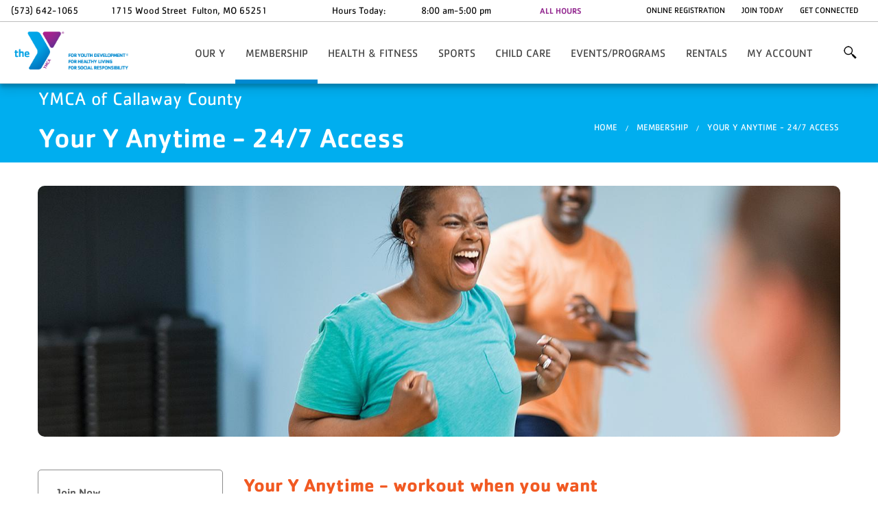

--- FILE ---
content_type: text/html; charset=utf-8
request_url: https://www.ymcaofcallaway.org/healthy-starts-here/your-y-anytime-247-access
body_size: 10299
content:
<!DOCTYPE html>
<!-- Sorry no IE7 support! -->
<!-- @see http://foundation.zurb.com/docs/index.html#basicHTMLMarkup -->

<!--[if IE 8]><html class="no-js lt-ie9" lang="en" dir="ltr"> <![endif]-->
<!--[if gt IE 8]><!-->
<html class="no-js" lang="en" dir="ltr">
<!--<![endif]-->

<head>
<link rel="preload" href="/sites/all/themes/sociytheme/fonts/aac187eb-1564-44d7-8665-68605d500a4c.woff2" as="font" type="font/woff2" crossorigin>
<link rel="preload" href="/sites/all/themes/sociytheme/fonts/7d323dbf-d995-486f-8d5b-afe3dbd18e97.woff2" as="font" type="font/woff2" crossorigin>
<link rel="preload" href="/sites/all/themes/sociytheme/fonts/224fc1f8-961c-4667-880c-b463d8a5cde7.woff2" as="font" type="font/woff2" crossorigin>
<link rel="preconnect" href="https://web.facebook.com">
<link rel="preconnect" href="https://www.facebook.com">
<link rel="preconnect" href="https://connect.facebook.com">
    <!--[if IE]><![endif]-->
<meta charset="utf-8" />
<link rel="shortcut icon" href="https://www.ymcaofcallaway.org/sites/all/themes/sociytheme/favicon.ico" />
<meta name="viewport" content="width=device-width, initial-scale=1.0" />
<meta http-equiv="ImageToolbar" content="false" />
<meta name="description" content="Your Y Anytime - workout when you want We know you&#039;re constantly on the go. That&#039;s why the YMCA of Callaway County is pleased to offer our members 18+ convenient 24/7 access year round. Purchase our PREMIUM MEMBERSHIP for access to Fitness Center, Functional Fitness Room, and Multipurpose Gymnasium even when the facility is closed. Members must be age 18+ to apply for a" />
<meta name="generator" content="Drupal 7 (https://www.drupal.org)" />
<link rel="canonical" href="https://www.ymcaofcallaway.org/healthy-starts-here/your-y-anytime-247-access" />
<link rel="shortlink" href="https://www.ymcaofcallaway.org/node/241" />
  <title>Your Y Anytime - 24/7 Access | YMCA of Callaway County</title>
  <link rel="stylesheet" href="/sites/default/files/advagg_css/css__YZMmyCjxADNsxWJVyzxskiYBiPsGboww8DDJoAv1iVA__PqGVjSeXe3e-YM4xspxCavDlyydtEB28TRpZPTEwV5I__1bcLXJ68KeaWwhJUD7j_1UqoT1EMyB5tYA7vZT4gNXA.css" />
<link rel="stylesheet" href="/sites/default/files/advagg_css/css__WqBMSS0af7YEvcxBvRb2o2YGCUj2PxfuTdajPAIqpaI__sRKXRosK10Tvov14E5ch76lypZKAoWInSNPmuNOCf1Q__1bcLXJ68KeaWwhJUD7j_1UqoT1EMyB5tYA7vZT4gNXA.css" />
<link rel="stylesheet" href="/sites/default/files/advagg_css/css__2VSDOq6GUPWvNZoHn8BehY-KtczVGS9dlTO29N2xuy4__z-OlvHIpD-_IACkCL-PfnU2lUH9chEuA2kGXKNTat1M__1bcLXJ68KeaWwhJUD7j_1UqoT1EMyB5tYA7vZT4gNXA.css" />
<link rel="stylesheet" href="/sites/default/files/advagg_css/css__vFFuRDRHj75eZnBUwuwaMzn76Vwq0CiJDP02VjZLRRI__qUrGlIuN38wvUd8UCoael7X8O3P0yIkR5TiWrFpp-fw__1bcLXJ68KeaWwhJUD7j_1UqoT1EMyB5tYA7vZT4gNXA.css" />
<link rel="stylesheet" href="/sites/default/files/advagg_css/css__M0Fy5mxm92OBlyvfMYCpndB3wkkpF8lz8puE0QsMJrc__ixMni1_E3lAS74zFDEj7u48z7BVnPN0CaFLkmrk_X6g__1bcLXJ68KeaWwhJUD7j_1UqoT1EMyB5tYA7vZT4gNXA.css" />
<link rel="stylesheet" href="/sites/default/files/advagg_css/css__u1PflFq2cwEHX-tXClu5ybwwrlbFU6TzXCs39a_r0zo__LBnS1aHJIIi-t28zo_jjFQ3EjQuNYYoNBPG1xOpi7Xc__1bcLXJ68KeaWwhJUD7j_1UqoT1EMyB5tYA7vZT4gNXA.css" />
  <script src="/sites/default/files/advagg_js/js__Tr2jo4vbSnx06cYaSoXEltRVun_kIbrhiiSFgCDx0KQ__uz3GL3YV18SgIVKRYmHzdiVXxY0ifMVMNggNDFW76SQ__1bcLXJ68KeaWwhJUD7j_1UqoT1EMyB5tYA7vZT4gNXA.js"></script>
<script src="/sites/default/files/advagg_js/js__RAph-cJT0egPamVH9i2mmt7DSTsKhry6qW87XivkbVQ__sj-wMpMH_UU0TD6TPT9-ug2SLztyI0H1uuAcbyTpHXM__1bcLXJ68KeaWwhJUD7j_1UqoT1EMyB5tYA7vZT4gNXA.js"></script>
<script src="/sites/default/files/advagg_js/js__OafqGAUUDXKlfGdfo_yZKwMDiIFZoaxAZkDeEw61ONI__6lirxbTdH7loCG7BGjvM9lYACQY3pzS-55Nwvn6e3jo__1bcLXJ68KeaWwhJUD7j_1UqoT1EMyB5tYA7vZT4gNXA.js"></script>
<script src="/sites/default/files/advagg_js/js__oEV-YS-KHG0QSCtt37IQoB5QIIiS495W8dhIJoIrIS0__e750pNe0g_VnYCcY-AL9pkfW6D1JzRwiUBlLnB4nZZo__1bcLXJ68KeaWwhJUD7j_1UqoT1EMyB5tYA7vZT4gNXA.js"></script>
<script>(function(i,s,o,g,r,a,m){i["GoogleAnalyticsObject"]=r;i[r]=i[r]||function(){(i[r].q=i[r].q||[]).push(arguments)},i[r].l=1*new Date();a=s.createElement(o),m=s.getElementsByTagName(o)[0];a.async=1;a.src=g;m.parentNode.insertBefore(a,m)})(window,document,"script","https://www.google-analytics.com/analytics.js","ga");ga("create", "UA-83148879-1", {"cookieDomain":"auto"});ga("set", "anonymizeIp", true);ga("send", "pageview");</script>
<script src="/sites/default/files/advagg_js/js__wZRdiQ59M3m0Ot0p3QtnyI7xXFyxcLv84tnpHfl-7oI__6uIZWrk7zekW3LuyTG6kORKJUU19Wog8uIwq-cc1kLg__1bcLXJ68KeaWwhJUD7j_1UqoT1EMyB5tYA7vZT4gNXA.js"></script>
<script src="/sites/default/files/advagg_js/js__x9UbmtTYsNT5c5Je6Te1QqUGkXo5p8n3C9F4Wr_ar2A__uYMYA6D3bHTSw4_12jrPdWkF-nrEiCXq1FNPtzMYY60__1bcLXJ68KeaWwhJUD7j_1UqoT1EMyB5tYA7vZT4gNXA.js"></script>
<script>jQuery.extend(Drupal.settings, {"basePath":"\/","pathPrefix":"","setHasJsCookie":0,"ajaxPageState":{"theme":"sociytheme","theme_token":"b4Xc_z6etTG3GPY-eKNd3QyghGz-uat_yzsRkv8l16A","jquery_version":"1.7","css":{"modules\/system\/system.base.css":1,"modules\/system\/system.messages.css":1,"modules\/system\/system.theme.css":1,"misc\/ui\/jquery.ui.core.css":1,"misc\/ui\/jquery.ui.theme.css":1,"misc\/ui\/jquery.ui.accordion.css":1,"modules\/comment\/comment.css":1,"sites\/all\/modules\/sociycore\/date\/date_repeat_field\/date_repeat_field.css":1,"modules\/field\/theme\/field.css":1,"sites\/all\/modules\/sociycore\/menu_attach_block\/menu_attach_block.css":1,"modules\/node\/node.css":1,"sites\/all\/modules\/sociycore\/office_hours\/office_hours.css":1,"modules\/search\/search.css":1,"modules\/user\/user.css":1,"sites\/all\/modules\/sociy_modules\/user_dashboard\/css\/user-dashboard.css":1,"sites\/all\/modules\/sociycore\/date_repeat_entity\/date_repeat_entity.css":1,"sites\/all\/modules\/sociycore\/views\/css\/views.css":1,"sites\/all\/modules\/sociycore\/accordion_menu\/accordion_menu.css":1,"sites\/all\/modules\/sociycore\/ctools\/css\/ctools.css":1,"sites\/all\/modules\/sociycore\/nice_menus\/css\/nice_menus.css":1,"sites\/all\/modules\/sociycore\/nice_menus\/css\/nice_menus_default.css":1,"sites\/all\/modules\/sociycore\/addressfield\/addressfield.css":1,"sites\/all\/modules\/sociycore\/addtoany\/addtoany.css":1,"sites\/all\/themes\/sociytheme\/css\/normalize.css":1,"sites\/all\/themes\/sociytheme\/css\/foundation.min.css":1,"sites\/all\/themes\/cksub\/css\/cksub.css":1,"sites\/all\/themes\/sociytheme\/dist\/css\/sociytheme.css":1,"sites\/all\/themes\/sociytheme\/fonts\/foundation-icons\/foundation-icons.css":1},"js":{"sites\/all\/modules\/sociycore\/jquery_update\/replace\/jquery\/1.7\/jquery.min.js":1,"misc\/jquery-extend-3.4.0.js":1,"misc\/jquery-html-prefilter-3.5.0-backport.js":1,"misc\/jquery.once.js":1,"misc\/drupal.js":1,"sites\/all\/modules\/sociycore\/jquery_update\/replace\/ui\/ui\/minified\/jquery.ui.core.min.js":1,"sites\/all\/modules\/sociycore\/jquery_update\/replace\/ui\/ui\/minified\/jquery.ui.widget.min.js":1,"sites\/all\/modules\/sociycore\/jquery_update\/replace\/ui\/ui\/minified\/jquery.ui.accordion.min.js":1,"sites\/all\/modules\/sociycore\/nice_menus\/js\/jquery.bgiframe.js":1,"sites\/all\/modules\/sociycore\/nice_menus\/js\/jquery.hoverIntent.js":1,"sites\/all\/modules\/sociycore\/nice_menus\/js\/superfish.js":1,"sites\/all\/modules\/sociycore\/nice_menus\/js\/nice_menus.js":1,"sites\/all\/modules\/sociycore\/jquery_update\/replace\/ui\/external\/jquery.cookie.js":1,"sites\/all\/modules\/sociycore\/jquery_update\/replace\/jquery.form\/4\/jquery.form.min.js":1,"misc\/ajax.js":1,"sites\/all\/modules\/sociycore\/jquery_update\/js\/jquery_update.js":1,"sites\/all\/modules\/sociycore\/admin_menu\/admin_devel\/admin_devel.js":1,"sites\/all\/modules\/sociycore\/office_hours\/js\/office_hours.formatter.js":1,"sites\/all\/modules\/sociycore\/views\/js\/base.js":1,"misc\/progress.js":1,"sites\/all\/modules\/sociycore\/views\/js\/ajax_view.js":1,"sites\/all\/modules\/sociycore\/google_analytics\/googleanalytics.js":1,"sites\/all\/modules\/sociycore\/menu_attach_block\/menu_attach_block.js":1,"sites\/all\/modules\/sociycore\/field_group\/field_group.js":1,"sites\/all\/themes\/zurb_foundation\/js\/vendor\/modernizr.js":1,"sites\/all\/themes\/cksub\/js\/foundation.min.js":1,"sites\/all\/themes\/cksub\/js\/libs.min.js":1,"sites\/all\/themes\/cksub\/js\/app.min.js":1,"sites\/all\/themes\/sociytheme\/dist\/js\/foundation.min.js":1,"sites\/all\/themes\/sociytheme\/dist\/js\/app.min.js":1}},"nice_menus_options":{"delay":"800","speed":"slow"},"views":{"ajax_path":"\/views\/ajax","ajaxViews":{"views_dom_id:b3b3322ac9936dd0b09b0cd54055c362":{"view_name":"home_location","view_display_id":"block","view_args":"0","view_path":"node\/241","view_base_path":null,"view_dom_id":"b3b3322ac9936dd0b09b0cd54055c362","pager_element":0}}},"urlIsAjaxTrusted":{"\/views\/ajax":true,"\/healthy-starts-here\/your-y-anytime-247-access":true},"better_exposed_filters":{"views":{"home_location":{"displays":{"block":{"filters":[]}}},"small_image_slide":{"displays":{"block":{"filters":[]}}}}},"googleanalytics":{"trackOutbound":1,"trackMailto":1,"trackDownload":1,"trackDownloadExtensions":"7z|aac|arc|arj|asf|asx|avi|bin|csv|doc(x|m)?|dot(x|m)?|exe|flv|gif|gz|gzip|hqx|jar|jpe?g|js|mp(2|3|4|e?g)|mov(ie)?|msi|msp|pdf|phps|png|ppt(x|m)?|pot(x|m)?|pps(x|m)?|ppam|sld(x|m)?|thmx|qtm?|ra(m|r)?|sea|sit|tar|tgz|torrent|txt|wav|wma|wmv|wpd|xls(x|m|b)?|xlt(x|m)|xlam|xml|z|zip"},"field_group":{"div":"full"}});</script>
  
  <!--[if lt IE 9]>
  <script src="http://html5shiv.googlecode.com/svn/trunk/html5.js"></script>
  <![endif]-->
  </head>

<body class="html not-front not-logged-in no-sidebars page-node page-node- page-node-241 node-type-basic-page section-healthy-starts-here purple-blue ymca-of-callaway-county" >

  <div class="skip-link">
    <a href="#main-content" class="element-invisible element-focusable">Skip to main content</a>
  </div>
    <!--.page -->
<div role="document" class="page">
  

    <!--.l-header -->
  <header role="banner" class="l-header">
          <!--.top-bar -->
              <div class="sticky">
                            <section class="block block-views block-views-home-location-block">
  
      
    <div class="view view-home-location view-id-home_location view-display-id-block view-dom-id-b3b3322ac9936dd0b09b0cd54055c362">
                        <div class="view-header">
            <section class="block block-menu block-menu-menu-my-location-menu">
  
      
    <ul class="menu my-location-menu row"><li class="first leaf"><a href="/programs">Online Registration</a></li>
<li class="leaf"><a href="/healthy-starts-here/join-now">Join Today</a></li>
<li class="last leaf"><a href="/get-connected">Get Connected</a></li>
</ul>  
  </section>        </div>
    
    
    
            <div class="view-content">
              <div class="views-row views-row-1 views-row-odd views-row-first views-row-last">
      
  <div class="views-field views-field-field-location-phone">        <div class="field-content">(573) 642-1065</div>  </div>  
  <div class="views-field views-field-field-address">        <div class="field-content"><div class="street-block"><div class="thoroughfare">​1715 Wood Street</div></div>
<div class="addressfield-container-inline locality-block country-US"><span class="locality">Fulton</span>, <span class="state">MO</span> <span class="postal-code">65251</span></div>
</div>  </div>  
  <div class="views-field views-field-field-branch-hours">    <span class="views-label views-label-field-branch-hours">Hours Today: </span>    <div class="field-content"><span class="oh-wrapper"><span class="oh-display "><span class="oh-display-label"></span><span class="oh-display-times oh-display-hours">8:00 am-5:00 pm <br /></span></span></span></div>  </div>  
  <div class="views-field views-field-nothing views-field-all-hours">        <span class="field-content"><a href="#" class="right t-primary-color" data-reveal-id="topbarHours">ALL HOURS</a> 

<div id="topbarHours" class="reveal-modal branch-hours-modal row small-collapse" data-reveal aria-labelledby="Branch Hours" aria-hidden="true" role="dialog">
 <div class="large-10 columns large-centered">
  <div class="large-6 columns">
    <div class="large-12">
        <h2 id="modalTitle" class="t-secondary-color ff-cachet-medium">YMCA of Callaway County Hours</h2>
      <span class="oh-wrapper"><span class="oh-display "><span class="oh-display-label">Sun: </span><span class="oh-display-times oh-display-hours">12:00 pm-5:00 pm <br /></span></span><span class="oh-display "><span class="oh-display-label">Mon: </span><span class="oh-display-times oh-display-hours">5:00 am-9:00 pm <br /></span></span><span class="oh-display "><span class="oh-display-label">Tue: </span><span class="oh-display-times oh-display-hours">5:00 am-9:00 pm <br /></span></span><span class="oh-display "><span class="oh-display-label">Wed: </span><span class="oh-display-times oh-display-hours">5:00 am-9:00 pm <br /></span></span><span class="oh-display "><span class="oh-display-label">Thu: </span><span class="oh-display-times oh-display-hours">5:00 am-9:00 pm <br /></span></span><span class="oh-display "><span class="oh-display-label">Fri: </span><span class="oh-display-times oh-display-hours">5:00 am-9:00 pm <br /></span></span><span class="oh-display "><span class="oh-display-label">Sat: </span><span class="oh-display-times oh-display-hours">8:00 am-5:00 pm <br /></span></span></span> 
    </div>
  </div>
  <div class="large-6 columns">
    <div class="large-12">
    <h3 class="child-hours ff-cachet-medium">Child Watch Hours</h3>
      <span class="oh-wrapper"><span class="oh-display "><span class="oh-display-label">Sun: </span><span class="oh-display-times oh-display-closed">Closed<br /></span></span><span class="oh-display "><span class="oh-display-label">Mon: </span><span class="oh-display-times oh-display-hours">8:00 am-11:30 am , 4:00 pm-7:00 pm <br /></span></span><span class="oh-display "><span class="oh-display-label">Tue: </span><span class="oh-display-times oh-display-hours">8:00 am-11:30 am , 4:00 pm-7:00 pm <br /></span></span><span class="oh-display "><span class="oh-display-label">Wed: </span><span class="oh-display-times oh-display-hours">8:00 am-11:30 am , 4:00 pm-7:00 pm <br /></span></span><span class="oh-display "><span class="oh-display-label">Thu: </span><span class="oh-display-times oh-display-hours">8:00 am-11:30 am , 4:00 pm-7:00 pm <br /></span></span><span class="oh-display "><span class="oh-display-label">Fri: </span><span class="oh-display-times oh-display-hours">8:00 am-11:30 am <br /></span></span><span class="oh-display "><span class="oh-display-label">Sat: </span><span class="oh-display-times oh-display-hours">8:00 am-11:30 am <br /></span></span></span>
    </div>
  </div>
 </div>
  <a class="close-reveal-modal" aria-label="Close">&#215;</a>
</div></span>  </div>  </div>
        </div>
    
    
    
    
    
    
</div>  
  </section>              <nav class="top-bar" data-topbar  data-options="mobile_show_parent_link:true">
        <ul class="title-area">
            <div class="awesome-menu-toggle">
                <div class="menu-bar menu-bar-1"></div>
                <div class="menu-bar menu-bar-2"></div>
                <div class="menu-bar menu-bar-3"></div>
            </div>
          <li class="name "><a href="/" rel="home" title="YMCA of Callaway County Home">YMCA of Callaway County</a></li>
        </ul>
        <section class="top-bar-section">
                      <ul id="main-menu" class="main-nav right"><h3>YMCA of Callaway County</h3><li class="first expanded main-nav-link has-dropdown"><a href="/about-us">Our Y</a><ul class="dropdown "><li class="first leaf"><a href="/about-us/our-y-facility">Our Y Facility</a></li><li class="leaf"><a href="/about-us/contact-us">Contact Us</a></li><li class="leaf"><a href="/support-y">​Donate</a></li><li class="leaf"><a href="/about-us/employment">Employment</a></li><li class="leaf"><a href="/about-us/internships">Internships</a></li><li class="leaf"><a href="/about-us/%E2%80%8Bvolunteer-y">​Volunteer</a></li><li class="leaf"><a href="/about-us/staff-advisory-board">Staff &amp; Advisory Board</a></li><li class="leaf"><a href="/about-us/partners">Partners</a></li><li class="leaf"><a href="/about-us/%E2%80%8Bour-history">​Our History</a></li><li class="last leaf"><a href="/about-us/pool-campaign">Pool Campaign</a></li></ul></li><li class="expanded main-nav-link has-dropdown active-trail open"><a href="/healthy-starts-here" class="active-trail">Membership</a><ul class="dropdown open"><li class="first expanded has-dropdown"><a href="/healthy-starts-here/join-now">Join Now</a><ul class="dropdown"><li class="first last leaf"><a href="/healthy-starts-here/join-now/join-today">Join Today</a></li></ul></li><li class="leaf"><a href="/healthy-starts-here/your-y-anytime-247-access" class="active">Your Y Anytime - 24/7 Access</a></li><li class="leaf"><a href="/healthy-starts-here/corporate-discounts">Corporate Discounts</a></li><li class="leaf"><a href="/healthy-starts-here/financial-assistance">Financial Assistance</a></li><li class="leaf"><a href="/healthy-starts-here/share-y">Share The Y</a></li><li class="leaf"><a href="/healthy-starts-here/%E2%80%8Bmembership-agreement-policies">​Policies &amp; Forms</a></li><li class="last leaf"><a href="/healthy-starts-here/faqs">FAQs</a></li></ul></li><li class="expanded main-nav-link has-dropdown"><a href="/health-fitness">Health &amp; Fitness</a><ul class="dropdown "><li class="first leaf"><a href="/health-fitness/y-fit-group-exercise">Y-Fit Group Exercise</a></li><li class="leaf"><a href="/health-fitness/personal-training">Personal Training</a></li><li class="leaf"><a href="/health-fitness/lean-league">Lean League</a></li><li class="leaf"><a href="/health-fitness/challenges">Challenges</a></li><li class="leaf"><a href="/health-fitness/fitness-orientation">Fitness Orientation</a></li><li class="last leaf"><a href="/health-fitness/youth-strength-certification">Youth Strength Certification</a></li></ul></li><li class="expanded main-nav-link has-dropdown"><a href="/youth-sports">Sports</a><ul class="dropdown "><li class="first leaf"><a href="/programs">Register Online</a></li><li class="leaf"><a href="/youth-sports/small-fry-fall-basketball">Basketball - Small Fry</a></li><li class="leaf"><a href="/youth-sports/youth-basketball-fall-girls-winter-boyscoed">Basketball - Youth</a></li><li class="leaf"><a href="/youth-sports/cheerleading">Cheerleading</a></li><li class="leaf"><a href="/youth-sports/flash-cross-country-track">Track Club/Fulton Flash XC</a></li><li class="leaf"><a href="/youth-sports/hip-hop">Hip Hop</a></li><li class="leaf"><a href="/youth-sports/karate">Karate</a></li><li class="leaf"><a href="/youth-sports/pee-wee-pros">Pee Wee Pros</a></li><li class="leaf"><a href="/youth-sports/soccer">Soccer</a></li><li class="leaf"><a href="/youth-sports/t-ball">T- Ball</a></li><li class="leaf"><a href="/youth-sports/tackle-football">Tackle Football</a></li><li class="leaf"><a href="/youth-sports/pickleball">Pickleball</a></li><li class="leaf"><a href="/youth-sports/tennis">Tennis</a></li><li class="leaf"><a href="/youth-sports/tumbling">Tumbling</a></li><li class="leaf"><a href="/youth-sports/youth-volleyball">Volleyball</a></li><li class="last collapsed"><a href="/youth-sports/aquatics-y">​Aquatics</a></li></ul></li><li class="expanded main-nav-link has-dropdown"><a href="/healthy-starts-here/child-watch/child-watch/child-watch/child-watch/child-watch/child-watch/child">Child Care</a><ul class="dropdown "><li class="first leaf"><a href="/healthy-starts-here/child-watch/child-watch/child-watch/child-watch/child-watch/child-watch/child">Child Watch</a></li><li class="last leaf"><a href="/healthy-starts-here/child-watch/child-watch/child-watch/child-watch/child-watch/child-watch/child/y">Summer Camp</a></li></ul></li><li class="expanded main-nav-link has-dropdown"><a href="/events-all">Events/Programs</a><ul class="dropdown "><li class="first leaf"><a href="/events-all/annual-auction-dinner">Annual Auction &amp; Dinner</a></li><li class="leaf"><a href="/events-all/golf-tournament">Golf Tournament</a></li><li class="leaf"><a href="/events-all/races-5k-fun-runs">Races | 5k &amp; Fun Runs</a></li><li class="last leaf"><a href="/events-all/middle-school-dances">Middle School Dances</a></li></ul></li><li class="leaf main-nav-link"><a href="/rentals">Rentals</a></li><li class="leaf main-nav-link search-link">
<a href="# " class="menu-attach-block-drop-link external expand-on-click" data-block-id="search|form" id="&lt;block&gt;-drop-link-1145">More</a><div class="show-search menu-attach-block-wrapper orientation-horizontal">
	<a href="#" class="close-search-bar"></a>
	<section class="block block-search block-search-form--2">
  
      
    <form action="/healthy-starts-here/your-y-anytime-247-access" method="post" id="search-block-form--2" accept-charset="UTF-8"><div><div class="container-inline">
      <h2 class="element-invisible">Search form</h2>
    <div class="row collapse"><div class="small-8 columns"><div class="form-item form-type-textfield form-item-search-block-form">
  <label class="element-invisible" for="edit-search-block-form--4">Search </label>
 <input title="Enter the terms you wish to search for." type="text" id="edit-search-block-form--4" name="search_block_form" value="" size="15" maxlength="128" class="form-text" />
</div>
</div><div class="small-4 columns"><button class="secondary button radius postfix expand form-submit" id="edit-submit--2" name="op" value="Search" type="submit">Search</button>
</div></div><input type="hidden" name="form_build_id" value="form-Yc0D-e9r5TJY1TOlnaa-Hdys-mER0R12y4vHsC0K9zg" />
<input type="hidden" name="form_id" value="search_block_form" />
</div>
</div></form>  
  </section></div>
</li><li class="last leaf main-nav-link"><a href="/my-account">My Account</a></li></ul>                                                  </section>

      </nav>
      <!--/.top-bar -->
    
    <!-- Title, slogan and menu -->
        <!-- End title, slogan and menu -->

          <!--.l-header-region -->
      <section class="l-header-region">
            <section class="block block-block block-block-5 header">
  
      
    <style>

div#form-wrapper {
display: inline-block;
    width: 100%;
    padding-top: 1em;

}

.webform-client-form {
width: 100%;
max-width: none;
}

</style>  
  </section><section class="block block-block block-block-6 header">
  
      
    <style>

.node-component-tiles.view-mode-default + .node-component-tiles.view-mode-default {
    border-top: 0px solid rgba(0, 0, 0, 0.25);
}

.component-accordion-bubbles::after {
    line-height: 2.75rem;
}

@media only screen and (max-width: 480px) {
  .component-accordion-bubbles::after {
line-height: 2.2rem;  }
}

.node-component-tiles.view-mode-default {
    padding-top: 0rem;
}

.location-tile h4 {
    min-height: 4rem;
}

.location-tile {
min-height: 25rem;
}

</style>  
  </section><section class="block block-block block-block-8 header">
  
      
    <!-- Google Tag Manager -->
<script>(function(w,d,s,l,i){w[l]=w[l]||[];w[l].push({'gtm.start':
new Date().getTime(),event:'gtm.js'});var f=d.getElementsByTagName(s)[0],
j=d.createElement(s),dl=l!='dataLayer'?'&l='+l:'';j.async=true;j.src=
'https://www.googletagmanager.com/gtm.js?id='+i+dl;f.parentNode.insertBefore(j,f);
})(window,document,'script','dataLayer','GTM-KHBZR3L');</script>
<!-- End Google Tag Manager -->
<style>

.page {
max-width: 100%;
}

.l-header .fixed .block-views-home-location-block {
max-width: 100%;
}

.l-header .fixed .top-bar {
max-width: 100%;
}

.sticky .alert-box {
    max-width: 100%;
}

.node-type-landing-page .paragraphs-item-full-page-slider {
       max-height: none;
}

@media only screen and (min-width: 64.063em) {
.slick .slide__caption {
    top: auto;
    bottom: 60px;
}
}

@media only screen and (max-width: 64em) {
.slick .slide__caption {
    padding: 1.5em;
}
}

.paragraphs-item-full-page-slider .slick__slide {
max-height: 600px;
}

@media only screen and (max-width: 64em) {
section.block.block-block.contextual-links-region.block-block-1 {
    margin-left: 1.1rem;
  }
}

@media only screen and (max-width: 64em) {
section.block.block-block.contextual-links-region.block-block-5 {
margin-left: 1.1em;
margin-right: 1.1em;
}
}

</style>  
  </section><section class="block block-block block-block-10 header">
  
      
    <style>

.block-jquery-countdown-timer {
    max-width: 100%;
    margin-top: 2rem;
margin-bottom: 2rem;
}

</style>  
  </section><section class="block block-block block-block-13 header">
  
      
    <style>

table {
  border-collapse: separate;
  border-spacing: 0;
  border: solid 0px #DDDDDD
}
table tr th,
table tr td {
  border-right: solid 1px #DDDDDD;
  border-bottom: solid 1px #DDDDDD;
  padding: 5px;
}
table tr th:first-child,
table tr td:first-child {
  border-left: solid 1px #DDDDDD;
}
table tr th {
  background: #eee;
  border-top: solid 1px #DDDDDD;
  text-align: left;
}

/* top-left border-radius */
table tr:first-child th:first-child {
  border-top-left-radius: 6px;
}

/* top-right border-radius */
table tr:first-child th:last-child {
  border-top-right-radius: 6px;
}

/* bottom-left border-radius */
table tr:last-child td:first-child {
  border-bottom-left-radius: 6px;
}

/* bottom-right border-radius */
table tr:last-child td:last-child {
  border-bottom-right-radius: 6px;
}

</style>  
  </section>      </section>
      <!--/.l-header-region -->
    
  </header>
  <!--/.l-header -->

      <div id="site-name" class="t-secondary-bg-light">
      <div class="row">
                  <h3 class="site-name">YMCA of Callaway County</h3>
          <h1 class="page-title">Your Y Anytime - 24/7 Access</h1>
          <div class="right show-for-medium-up"><h2 class="element-invisible">You are here</h2><ul class="breadcrumbs"><li><a href="/">Home</a></li><li><a href="/healthy-starts-here">Membership</a></li><li class="current"><a href="#">Your Y Anytime - 24/7 Access</a></li></ul></div>
              </div>
          </div>
  
  
  
  
  <!--.l-main -->
  <main role="main" class="l-main">
    <!-- .l-main region -->
    <div class=" main">
      
      <a id="main-content"></a>



                      <!--<h1 id="" class="title">Your Y Anytime - 24/7 Access</h1>-->
              
                            
      
        
      
    <div  class="cksub-3-9-stacked node node-basic-page node-promoted view-mode-full ">

  
  <div class=" row">
    <div class="group-header large-12 columns">
      <div class="image"><img src="https://www.ymcaofcallaway.org/sites/default/files/styles/hero_image_manual_crop/public/Adult%20Sports.jpg?itok=w5mF5nW6" width="1440" height="450" alt="" /></div>    </div>

          <div class="group-left large-3 columns">
        <div class="field field-name-program-menu field-type-ds field-label-hidden field-wrapper"><div class="accordion-menu-wrapper accordion-menu-2 accordion-menu-name-program-menu accordion-menu-source-main-menu">
  <h3 class="accordion-header accordion-header-1 first has-children odd menu-mlid-1061 t-secondary-color-hover"><a href="/healthy-starts-here/join-now" class="accordion-link t-secondary-color-hover">Join Now</a></h3>
<div class="accordion-content-1"><ul class="menu"><li class="first last leaf"><a href="/healthy-starts-here/join-now/join-today">Join Today</a></li>
</ul></div>
<h3 class="accordion-header accordion-header-2 no-children active-trail active even menu-mlid-1720 t-secondary-color-hover"><a href="/healthy-starts-here/your-y-anytime-247-access" class="active-trail accordion-link t-secondary-color-hover active">Your Y Anytime - 24/7 Access</a></h3>
<div class="accordion-content-2"></div>
<h3 class="accordion-header accordion-header-3 no-children odd menu-mlid-1686 t-secondary-color-hover"><a href="/healthy-starts-here/corporate-discounts" class="accordion-link t-secondary-color-hover">Corporate Discounts</a></h3>
<div class="accordion-content-3"></div>
<h3 class="accordion-header accordion-header-4 no-children even menu-mlid-1913 t-secondary-color-hover"><a href="/healthy-starts-here/financial-assistance" class="accordion-link t-secondary-color-hover">Financial Assistance</a></h3>
<div class="accordion-content-4"></div>
<h3 class="accordion-header accordion-header-5 no-children odd menu-mlid-1751 t-secondary-color-hover"><a href="/healthy-starts-here/share-y" class="accordion-link t-secondary-color-hover">Share The Y</a></h3>
<div class="accordion-content-5"></div>
<h3 class="accordion-header accordion-header-6 no-children even menu-mlid-1059 t-secondary-color-hover"><a href="/healthy-starts-here/%E2%80%8Bmembership-agreement-policies" class="accordion-link t-secondary-color-hover">​Policies &amp; Forms</a></h3>
<div class="accordion-content-6"></div>
<h3 class="accordion-header accordion-header-7 last no-children odd menu-mlid-1060 t-secondary-color-hover"><a href="/healthy-starts-here/faqs" class="accordion-link t-secondary-color-hover">FAQs</a></h3>
<div class="accordion-content-7"></div>
</div>
</div>      </div>
    
    <div class="group-right large-9 columns">
      <div class="body field"><h3><span style="font-family:cachet w01 bold;"><span style="color:#F15922;">Your Y Anytime - workout when you want</span></span></h3>

<p>We know you&#39;re constantly on the go. That&#39;s why the YMCA of Callaway County is pleased to offer our members 18+ convenient 24/7 access year round.</p>

<p>Purchase our PREMIUM MEMBERSHIP for access to Fitness Center, Functional Fitness Room, and Multipurpose Gymnasium even when the facility is closed.&nbsp;</p>

<ul>
	<li>Members must be age 18+ to apply for&nbsp;a premium membership.</li>
	<li>24/7 access is available to YMCA of Callaway County members only. Members must be in good standing with a current billing method on file.&nbsp;</li>
	<li>You must sign the Your Y Anytime 24/7 Access Agreement</li>
	<li>You must purchase a special access key fob&nbsp;for $10.00.&nbsp;</li>
	<li>Premium membership fees is in addition to monthly membership fees. Premium membership fees are as follows:&nbsp;Individual (one adult) - $5.00 per month; Couple (two adults) - $8.00 per month; Family (three or more adults) - $10.00 per month.&nbsp;.</li>
	<li>Nationwide YMCA members may purchase premium access for $15.00&nbsp;per month automatic autodraft.</li>
	<li>Members must abide by the YMCA code of conduct listed in the agreement as well as any posted rules.</li>
	<li>To increase law enforcement traffic, local law enforcement officers who are YOCC members will receive premium membership at no additional charge once the key card is purchased.&nbsp; This includes MSHP Troopers that reside in Callaway County, Callaway County Sheriff Deputies, and City of Fulton Police Officers.</li>
	<li>We recommend that you exercise with another 24/7 member when using the facility outside of staffed hours.</li>
	<li>The YMCA is equipped with a 24-hour video recording system for security purposes. It will be reviewed on a daily basis to address any security concerns and monitor who is entering the building. This system will not protect you from harm in or on the premises so please use caution when entering and exiting the building.&nbsp;</li>
	<li>A telephone is available in the fitness center for emergency calls. An AED is located above the member cubicles in the fitness center.</li>
	<li>Use caution in inclement weather as snow and ice removal will not be enforced until staffed hours, possibly&nbsp;later.</li>
	<li>When entering and exiting, please make sure the door closes behind you. The 24/7 access entrance is not active during regular business hours.</li>
	<li>Do not hold the door for anyone. Everyone must use their own key card for access so we can track who is in the building at all times. Key cards may not be shared with anyone. Doing so is a violation of our policy and will result in you permanently losing 24/7 access and a possible termination of membership.</li>
	<li>The lobby restrooms are available, but no access to the locker rooms.&nbsp;</li>
</ul>

<p><a href="/sites/default/files/24%20Hour%20Policy%20and%20Waiver_0.pdf">Your Y Anytime 24/7 Access Agreement&nbsp;</a></p>

<p>&nbsp;</p>
</div>      <section class="block block-views contextual-links-region block-views-small-image-slide-block"><div class="view view-small-image-slide view-id-small_image_slide view-display-id-block view-dom-id-a1b2187ce43cb33aad97e34cdf815ac4">
        
  
  
  
  
  
  
  
  
</div></section>    </div>

    <div class="group-footer large-12 columns">
          </div>
  </div>

</div>

  
      </div>
    <!--/.l-main region -->

    
      </main>
  <!--/.l-main -->

    <div id="spacer" style="width: 100%;height: 100px; display:inline-block;"></div>
<section class="footer-section">
  <!--.l-footer -->
  <footer class="l-footer" role="contentinfo">
          <div class="footer">
          <section class="block block-block block-block-4">
  
      
    <style>
<!--/*--><![CDATA[/* ><!--*/

.slick .slide__caption .slide__link a {
color: #0089d0;
}

/*--><!]]>*/
</style>  
  </section>      </div>
      </footer>
  <!--/.l-footer -->

      <!--.footer-columns -->
    <section class="t-secondary-bg-light l-footer-columns">
      <div class="row">
              <div class="footer-first medium-12 large-4 columns">
            <section class="block block-block text-center block-block-2">
  
        <h2 class="block-title">Mission Statement</h2>
    
    <p>The YMCA of Callaway County, founded on Christian principles, is a charitable organization with an inclusive environment committed to enriching the quality of family, spiritual, social, mental and physical well-being.</p>  
  </section>        </div>
                    <div class="footer-second footer-menu medium-12 large-6 columns">
          <ul class="menu"><li class="first expanded"><a href="/healthy-starts-here">Membership</a><ul class="menu"><li class="first leaf"><a href="https://www.ymcaofcallaway.org/membership-your-y/membership-options-rates">Join Your Y</a></li>
<li class="last leaf"><a href="https://www.ymcaofcallaway.org/healthy-starts-here/financial-assistance">Outreach Program</a></li>
</ul></li>
<li class="expanded"><a href="https://www.ymcaofcallaway.org/programs/%E2%80%8Bprograms-y">Programs</a><ul class="menu"><li class="first leaf"><a href="https://www.ymcaofcallaway.org/programs/%E2%80%8Byouth-sports">Youth Sports</a></li>
<li class="last leaf"><a href="https://www.ymcaofcallaway.org/programs/%E2%80%8By-fit-group-exercise">Y-Fit Group Exercise</a></li>
</ul></li>
<li class="last expanded"><a href="https://www.ymcaofcallaway.org/support-y">Support the Y </a><ul class="menu"><li class="first leaf"><a href="https://www.ymcaofcallaway.org/support-y/donate-today">Donate Today </a></li>
<li class="last leaf"><a href="https://www.ymcaofcallaway.org/support-y/ways-give">Ways to Give </a></li>
</ul></li>
</ul>        </div>
                        <div class="footer-fifth medium-12 large-2 columns">
              <section class="block block-block block-block-1">
  
        <h2 class="block-title">Connect</h2>
    
    <a href="#"><i class="fi-social-facebook medium"></i></a>  
  </section>          </div>
              </div>
    </section>
    <!--/.footer-columns-->
  
      <div class="copyright columns">
      <p class="right">YMCA of Callaway County &copy; 2026</p> <div class="text-center sociy-logo"><a href="https://sociy.io/"><img alt="Sociy Logo" src="/sites/all/themes/sociytheme/images/Logo_Horizontal_Text.png" width="225" /></a></div>    </div>
  </section>
  </div>
<!--/.page -->
  <script>jQuery(function() {
  jQuery('.accordion-menu-2').accordion({ animate: 'swing', collapsible: true, event: 'mousedown', header: 'h3', heightStyle: 'content', icons: false, active: 1 });
  jQuery('.accordion-menu-2 .accordion-header.no-children').each(function(index, element) {
    jQuery(this)
      .unbind()
      .children('.ui-icon')
      .removeClass('ui-icon-triangle-1-e')
      .addClass('ui-icon-triangle-1-s');
  });
});</script>
    <script>
    (function($, Drupal, window, document) {
      $(document).ready(function(){
        try {
        $(document).foundation();
        } catch (e){
          console.log(e);
        }
    });
    })(jQuery, Drupal, this, this.document);
  </script>
</body>

</html>

--- FILE ---
content_type: image/svg+xml
request_url: https://www.ymcaofcallaway.org/sites/all/themes/sociytheme/images/logos/svg/Blue-Purple.svg
body_size: 133369
content:
<svg id="Layer_1" data-name="Layer 1" xmlns="http://www.w3.org/2000/svg" xmlns:xlink="http://www.w3.org/1999/xlink" viewBox="0 0 1586 636"><defs><style>.cls-1{isolation:isolate;}</style></defs><title>Blue-Purple</title><image class="cls-1" width="1705" height="569" transform="translate(104.86 97.97) scale(0.77)" xlink:href="[data-uri]"/></svg>

--- FILE ---
content_type: text/plain
request_url: https://www.google-analytics.com/j/collect?v=1&_v=j102&aip=1&a=1276219072&t=pageview&_s=1&dl=https%3A%2F%2Fwww.ymcaofcallaway.org%2Fhealthy-starts-here%2Fyour-y-anytime-247-access&ul=en-us%40posix&dt=Your%20Y%20Anytime%20-%2024%2F7%20Access%20%7C%20YMCA%20of%20Callaway%20County&sr=1280x720&vp=1280x720&_u=YEBAAEABAAAAACAAI~&jid=341525240&gjid=1083717681&cid=7988325.1768651597&tid=UA-83148879-1&_gid=742828298.1768651597&_r=1&_slc=1&z=2029498826
body_size: -452
content:
2,cG-BZ7XQMKJBH